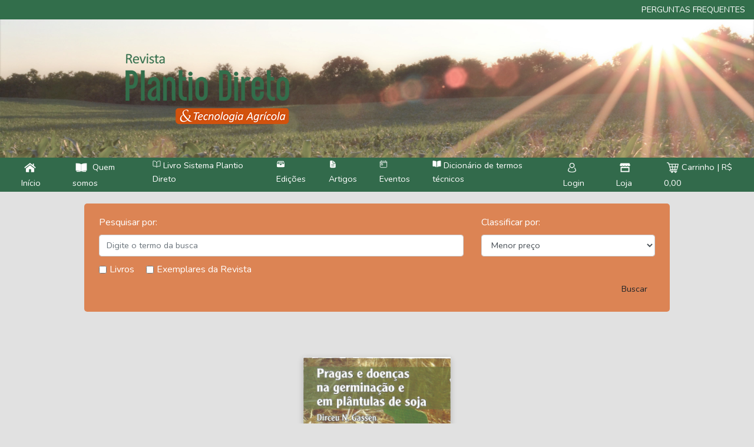

--- FILE ---
content_type: text/html; charset=UTF-8
request_url: https://plantiodireto.com.br/loja
body_size: 3739
content:
<!DOCTYPE HTML>
<html>

<head>
    <meta http-equiv="Content-Type" content="text/html; charset=UTF-8" />
    <meta charset="utf-8">
    <meta name="viewport" content="width=device-width, initial-scale=1">

            <title>Plantio Direto & Tecnologia Agrícola</title>
        <meta property="og:title" content="Plantio Direto e Tecnologia Agrícola" />
    
            <meta name="description"
            content="O Portal Plantio Direto & Tecnologia Agrícola traz artigos técnicos, livros e vídeos sobre Plantio Direto e agricultura de alta rentabilidade.">
        <meta property="og:description"
            content="O Portal Plantio Direto & Tecnologia Agrícola traz artigos técnicos, livros e vídeos sobre Plantio Direto e agricultura de alta rentabilidade." />
    
            <meta property="og:image" content="https://plantiodireto.com.br/images/logo.png" />
    
            <meta property="og:url" content="https://plantiodireto.com.br" />
    
    <meta property="og:type" content="website" />
    <meta property="og:site_name" content="Plantio Direto & Tecnologia Agrícola" />

    <link rel="stylesheet" href="https://fonts.googleapis.com/css2?family=Nunito:wght@400;600;700&display=swap">

    <link rel="stylesheet" href="https://plantiodireto.com.br/css/app.css">
    <link rel="stylesheet" href="https://plantiodireto.com.br/css/style.min.css">

    <style >[wire\:loading], [wire\:loading\.delay], [wire\:loading\.inline-block], [wire\:loading\.inline], [wire\:loading\.block], [wire\:loading\.flex], [wire\:loading\.table], [wire\:loading\.grid], [wire\:loading\.inline-flex] {display: none;}[wire\:loading\.delay\.shortest], [wire\:loading\.delay\.shorter], [wire\:loading\.delay\.short], [wire\:loading\.delay\.long], [wire\:loading\.delay\.longer], [wire\:loading\.delay\.longest] {display:none;}[wire\:offline] {display: none;}[wire\:dirty]:not(textarea):not(input):not(select) {display: none;}input:-webkit-autofill, select:-webkit-autofill, textarea:-webkit-autofill {animation-duration: 50000s;animation-name: livewireautofill;}@keyframes livewireautofill { from {} }</style>

    <script src="/js/app.js" defer></script>
    <script src="https://ajax.googleapis.com/ajax/libs/jquery/3.5.1/jquery.min.js"></script>

    

    <meta name="csrf-token" content="x7SaEWDWrm9bNNawDM8ouTlDlsOBXpHvhjyr2bR3">

    <style>
        .dsp-fx {
            display: flex;
        }

        .jc-sa {
            justify-content: space-around;
        }

        .jc-sb {
            justify-content: space-between;
        }

        .jc-l {
            justify-content: left;
        }

        .jc-c {
            justify-content: center;
        }

        .jc-se {
            justify-content: space-evenly;
        }

        .jc-end {
            justify-content: flex-end;
        }

        .fx-wr {
            flex-wrap: wrap;
        }
    </style>


            <script async src="https://www.googletagmanager.com/gtag/js?id=G-TDJX13G5QX"></script>
        <script>
            window.dataLayer = window.dataLayer || [];

            function gtag() {
                dataLayer.push(arguments);
            }
            gtag('js', new Date());

            gtag('config', 'G-TDJX13G5QX');
        </script>
    
</head>

<body style="background-color: #e1e1e1;" class="aaa">
    <header>

        <button onclick="goToTop()" id="btn-top" lass="btn btn-orange" title="Go to top">Voltar ao Topo</button>

        <section id="bg-nav">
            <nav class="top-nav">
                <div class="mobile-menu">
                    <div class="line1"></div>
                    <div class="line2"></div>
                    <div class="line3"></div>
                </div>

                <div class="links-top">
                    <a href="/perguntas-frequentes">Perguntas frequentes</a>
                </div>

            </nav>

            <div class="center-nav" style="width: 55%;">
                <a href="/"><img src="/images/logo.png"></a>
            </div>

            <nav class="bottom-nav">
                <ul class="nav-list nav-general">
                    <li class="mt-3 mb-3">
                        <button id="close-mobile" class="btn btn-outline-danger  btn-close float-right">
                            × Fechar
                        </button>
                    </li>
                    <li>
                        <a href="/">
                            <img src="/images/icons/home-icon.png">
                            Início
                        </a>
                    </li>
                    <li>
                        <a href="/sobre">
                            <img src="/images/icons/revista-icon.png">
                            Quem somos
                        </a>
                    </li>
                    <li>
                        <a href="/livro-sistema-plantio-direto">
                            <ion-icon name="book-outline"></ion-icon>
                            Livro Sistema Plantio Direto
                        </a>
                    </li>
                    <li>
                        <a href="/edicoes">
                            <ion-icon name="file-tray-full"></ion-icon>
                            Edições
                        </a>
                    </li>
                    <li>
                        <a href="/artigos">
                            <ion-icon name="document-text"></ion-icon>
                            Artigos
                        </a>
                    </li>
                    <li>
                        <a href="/eventos">
                            <ion-icon name="today-outline"></ion-icon>
                            Eventos
                        </a>
                    </li>
                    
                    <li>
                        <a href="/glossario">
                            <ion-icon name="book"></ion-icon>
                            Dicionário de termos técnicos
                        </a>
                    </li>

                                            <li>
                            <a href="/login">
                                <img src="/images/icons/user-icon.png">
                                Login
                            </a>
                        </li>
                    
                    
                    <li>
                        <a href="/loja"><img src="/images/icons/store-icon.png">
                            Loja
                        </a>
                    </li>
                    <li>
                        <a href="/carrinho">
                            <img src="/images/icons/carrinho-icon.png"><span id="carrinho_botao">Carrinho |
                                 R$ 0,00
                            </span>
                        </a>
                    </li>
                    <li class="link-top">
                        <a href="/perguntas-frequentes">
                            <img src="/images/icons/question-icon.png">
                            Perguntas frequentes
                        </a>
                    </li>
                </ul>
            </nav>
        </section>
    </header>

        <style>
        .produtos-busca {
            margin: 20px auto;
            padding: 10px;
            background-color: #dc8454;
            border-radius: 5px;
        }

        .produtos-busca form {
            margin: 10px auto;
        }

        .acoes {
            margin-top: 20px;
            color: white;
            font-size: 16px;
        }

        .l-cards {
            display: grid;
            grid-gap: 30px;
            grid-template-columns: repeat(auto-fit, minmax(50px, 1fr));
            margin: 2%;
        }

        .card-body {
            background-color: transparent;
            display: flex;
            flex-direction: column;
            height: auto;
            max-width: 250px;
        }

        @media  screen and (max-width: 767px) {
            .margin-ajustar {
                margin-top: 10px
            }
        }

        #produtos-container {
            margin: auto;
            width: 80%;
            overflow: hidden;
        }

        #produtos-container h5 {
            margin: 10px 0;
            color: #326E4B;
        }

        #produtos-container .subtitle {
            color: #757575;
            margin: 30px 0;
        }

        .produto {
            align-items: center;
            margin: 2em;
        }

        .produto-img {
            text-align: center;
        }

        .produto-img img {
            width: 250px;
            height: 318px;
            margin-top: 2em;
        }

        #produtos-container .row {
            justify-content: space-around;
            align-items: center;
        }

        .produto-content {
            display: grid;
            width: 300px;
        }
    </style>

    
    <div class="col-md-12 container-section">
        <div class="produtos-busca">

            <form action="/loja" method="GET" class="row acoes">
                <div class="col-md-8">
                    <label for="search">Pesquisar por:</label>
                    <input type="text" class="form-control" name="search" placeholder="Digite o termo da busca">
                </div>

                <div class="col-md-4">
                    <label class="margin-ajustar" for="sortBy">Classificar por: </label>
                    <select class="form-control form-inline" name="sortBy">
                        <option value="price,asc">Menor preço</option>
                        <option value="price,desc">Maior preço</option>
                        <option value="date,desc">Mais recente</option>
                        <option value="date,asc">Mais antigo</option>
                        <option value="name,desc">Ordem alfabética</option>
                    </select>
                </div>

                <div class="col-md-12" style="margin-top: 10px">
                                            <div class="form-check form-check-inline">
                            <input class="form-check-input "type="checkbox" name="categoria[]"
                                id="checkbox2" value="2">
                            <label class="form-check-label"
                                for="checkbox2">Livros</label>&nbsp
                        </div>
                                            <div class="form-check form-check-inline">
                            <input class="form-check-input "type="checkbox" name="categoria[]"
                                id="checkbox3" value="3">
                            <label class="form-check-label"
                                for="checkbox3">Exemplares da Revista</label>&nbsp
                        </div>
                                    </div>

                <div class="col-md-12" style="text-align:end">
                    <input type="submit" class="btn btn-green" value="Buscar">
                </div>

            </form>

        </div>
    </div>

    
    <div id="produtos-container" class="col-md-12">
        <div id="cards-container" class="row">

                            <div class="produto">
                    <div class="produto-img">
                        <a href="/loja/6">
                            <img src="https://rpdsys-1.s3.amazonaws.com/images/nch9TsBTOw3Upvc32sxBK90BqSdFLq6tRhRJvwMq.jpg"
                                alt="Pragas e doenças na germinação e em plantulas de soja" class="card-shadow">
                        </a>
                    </div>

                    <div class="produto-content">
                        <h5 class="card-title">Pragas e doenças na germinação e em plantulas de soja</h5>
                                                    <div class="row justify-content-center text-center">
                                <div class="col-md-12">
                                    <h6><b>R$ 20,00</b></h6>
                                </div>
                            </div>
                                                <a href="/loja/6" class="btn btn-success card-shadow">Comprar</a>
                    </div>
                </div>
            
        </div>
    </div>


    

    <div class="text-center paginate-edicoes">
        
    </div>

    <footer>
        <section id="bg-footer">
            <div class="container-footer">
                <div class="disp-footer">

                    <div class="footer1">
                        <img src="/images/logo-footer.png" alt="">
                    </div>

                    <div class="dsp-fx fx-wr media-jc-sa">
                        <div class="footer2">
                            <h2>Contato</h2>
                            <ul>
                                <li class="at-chat">
                                    <a href="javascript:void(Tawk_API.toggle())">
                                        <ion-icon id="icones-trab-cont-caps" name="chatbubble-sharp"></ion-icon>
                                        Atendimento via Chat
                                    </a>
                                </li>
                                <li>
                                    <a href="https://api.whatsapp.com/send?1=pt_BR&phone=5554996295396">
                                        <ion-icon id="icones-trab-cont" name="logo-whatsapp"></ion-icon>
                                        (54) 9 9629-5396
                                    </a>
                                </li>
                                <li>
                                    <a href="/cdn-cgi/l/email-protection#eb998e9d82989f8aab9b878a859f82848f82998e9f84c5888486c58999">
                                        <ion-icon id="icones-trab-cont" name="mail-sharp"></ion-icon>
                                        <span class="__cf_email__" data-cfemail="463423302f35322706362a2728322f29222f342332296825292b682434">[email&#160;protected]</span>
                                    </a>
                                </li>

                            </ul>
                        </div>

                        <div class="footer3">
                            <h2>Redes Sociais</h2>
                            <ul>
                                <li><a href="https://www.facebook.com/revistaplantiodireto">
                                        <ion-icon name="logo-facebook"></ion-icon>
                                    </a></li>
                                <li><a href="https://www.instagram.com/revistaplantiodireto/">
                                        <ion-icon name="logo-instagram"></ion-icon>
                                    </a></li>
                                <li><a href="https://www.youtube.com/@revistaplantiodireto">
                                        <ion-icon name="logo-youtube"></ion-icon>
                                    </a></li>
                                <li><a href="https://www.linkedin.com/company/revista-plantio-direto/">
                                        <ion-icon name="logo-linkedin"></ion-icon>
                                    </a></li>
                            </ul>
                        </div>
                    </div>
                </div>
            </div>
        </section>

    </footer>
    <script data-cfasync="false" src="/cdn-cgi/scripts/5c5dd728/cloudflare-static/email-decode.min.js"></script><script src="https://code.jquery.com/jquery-3.3.1.min.js"></script>
    <script src="https://cdnjs.cloudflare.com/ajax/libs/jquery.mask/1.14.15/jquery.mask.min.js"></script>
    <script src="/js/mask.js"></script>
    <script src="https://cdnjs.cloudflare.com/ajax/libs/jquery.mask/1.14.15/jquery.mask.min.js"></script>
    <script type="module" src="https://unpkg.com/ionicons@5.5.2/dist/ionicons/ionicons.esm.js"></script>
    <script nomodule src="https://unpkg.com/ionicons@5.5.2/dist/ionicons/ionicons.js"></script>
    <script src="/js/navbar.js"></script>
    <script src="/js/defer-videos.js"></script>
    <script src="/js/general.js"></script>
    <script src="/js/banner_click.js"></script>
    <script src="/js/tooltip.js"></script>

    <link rel="stylesheet" href="https://cdnjs.cloudflare.com/ajax/libs/font-awesome/6.6.0/css/all.min.css"
        integrity="sha512-Kc323vGBEqzTmouAECnVceyQqyqdsSiqLQISBL29aUW4U/M7pSPA/gEUZQqv1cwx4OnYxTxve5UMg5GT6L4JJg=="
        crossorigin="anonymous" referrerpolicy="no-referrer" />

<script defer src="https://static.cloudflareinsights.com/beacon.min.js/vcd15cbe7772f49c399c6a5babf22c1241717689176015" integrity="sha512-ZpsOmlRQV6y907TI0dKBHq9Md29nnaEIPlkf84rnaERnq6zvWvPUqr2ft8M1aS28oN72PdrCzSjY4U6VaAw1EQ==" data-cf-beacon='{"version":"2024.11.0","token":"e0a9ed399cb84c4c87c706dc166284f8","r":1,"server_timing":{"name":{"cfCacheStatus":true,"cfEdge":true,"cfExtPri":true,"cfL4":true,"cfOrigin":true,"cfSpeedBrain":true},"location_startswith":null}}' crossorigin="anonymous"></script>
</body>

</html>


--- FILE ---
content_type: application/javascript; charset=utf-8
request_url: https://plantiodireto.com.br/js/defer-videos.js
body_size: -225
content:
function defer() {
    var vidDefer = document.getElementsByTagName('iframe');
    for (var i = 0; i < vidDefer.length; i++) {
        if(vidDefer[i].getAttribute('data-src')) {
            vidDefer[i].setAttribute('src',vidDefer[i].getAttribute('data-src'));
        }
    }
}

window.onload = defer();


--- FILE ---
content_type: application/javascript; charset=utf-8
request_url: https://plantiodireto.com.br/js/banner_click.js
body_size: -263
content:
$(function(){

    $(document).on('click','.ad-banner', function(){

        let id = $(this).attr('banner_id')
        let page = $(this).attr('page_id')

        $.ajax({
            url: `/add-banner-click/${id}`,
            type: 'get',
            dataType: 'json',
            data: {
                page: page,
            },
            success: function(response){

            }
        })

    })


})

--- FILE ---
content_type: application/javascript; charset=utf-8
request_url: https://plantiodireto.com.br/js/mask.js
body_size: 324
content:
//auto-format Telefone

/*
adicionar ao input
onkeypress="maskPhone(this, mphone);" onblur="maskPhone(this, mphone);"
*/

function maskPhone(o, f) {
    setTimeout(function() {
        var format1 = mphone(o.value);
        if (format1 != o.value) {
        o.value = format1;
        }
    }, 1);
}

function mphone(format1) {
    var valorInput1 = format1.replace(/\D/g, "");
    valorInput1 = valorInput1.replace(/^0/, "");
    if (valorInput1.length > 10) {
        valorInput1 = valorInput1.replace(/^(\d\d)(\d{5})(\d{4}).*/, "($1) $2-$3");
    } else if (valorInput1.length > 5) {
        valorInput1 = valorInput1.replace(/^(\d\d)(\d{4})(\d{0,4}).*/, "($1) $2-$3");
    } else if (valorInput1.length > 2) {
        valorInput1 = valorInput1.replace(/^(\d\d)(\d{0,5})/, "($1) $2");
    } else {
        valorInput1 = valorInput1.replace(/^(\d*)/, "($1");
    }
    return valorInput1;
}

//auto-format CPF-CNPJ    

/*
adicionar ao input
onkeypress="maskCpfCnpj(this, mcpfcnpj);" onblur="maskCpfCnpj(this, mcpfcnpj);"
*/

function maskCpfCnpj(o, f) {
    setTimeout(function() {
        var format2 = mcpfcnpj(o.value);
        if (format2 != o.value) {
        o.value = format2;
        }
    }, 1);
}

function mcpfcnpj(format2) {
    var valorInput2 = format2.replace(/\D/g, "");
    if (valorInput2.length <= 11) {
        valorInput2 = valorInput2.replace(/\D/g,"")                   
        valorInput2 = valorInput2.replace(/(\d{3})(\d)/,"$1.$2")     
        valorInput2 = valorInput2.replace(/(\d{3})(\d)/,"$1.$2")  
                                            
        valorInput2 = valorInput2.replace(/(\d{3})(\d{1,2})$/,"$1-$2") 
        
    } else {
        valorInput2 = valorInput2.replace(/\D/g,"")                      
        valorInput2 = valorInput2.replace(/^(\d{2})(\d)/,"$1.$2")         
        valorInput2 = valorInput2.replace(/^(\d{2})\.(\d{3})(\d)/,"$1.$2.$3") 
        valorInput2 = valorInput2.replace(/\.(\d{3})(\d)/,".$1/$2")
        valorInput2 = valorInput2.replace(/(\d{4})(\d)*/,"$1-$2")   
    }

    return valorInput2;
}

//auto-format CEP

/*
adicionar ao input
onkeypress="maskPostalCode(this, mpostalcode);" onblur="maskPostalCode(this, mpostalcode);"
*/

function maskPostalCode(o, f) {
    setTimeout(function() {
        var format3 = mpostalcode(o.value);
        if (format3 != o.value) {
        o.value = format3;
        }
    }, 1);
}

function mpostalcode(format3) {
    var valorInput3 = format3.replace(/\D/g, "");
    if (valorInput3.length > 5) {
        valorInput3 = valorInput3.replace(/\D/g,"")                   
        valorInput3 = valorInput3.replace(/(\d{5})(\d)(\d{3})*/,"$1-$2")
    }
return valorInput3;
}

$(document).ready(function ($) {
    $( "#cpf_cnpj" ).each(function( e ) {
        $(this).mask((this.value.length <= 11) ? '000.000.000-00' : '00.000.000/0000-00');
    });
   
    $(document).on('keydown', '#cpf_cnpj', function (e) {
        var digit = e.key.replace(/\D/g, '');
        var value = $(this).val().replace(/\D/g, '');
        var size = value.concat(digit).length;
        $(this).mask((size <= 11) ? '000.000.000-00' : '00.000.000/0000-00');
    });

    $( "#account_cpf" ).each(function( e ) {
        $(this).mask((this.value.length <= 11) ? '000.000.000-00' : '00.000.000/0000-00');
    });
   
    $(document).on('keydown', '#account_cpf', function (e) {
        var digit = e.key.replace(/\D/g, '');
        var value = $(this).val().replace(/\D/g, '');
        var size = value.concat(digit).length;
        $(this).mask((size <= 11) ? '000.000.000-00' : '00.000.000/0000-00');
    });
})


--- FILE ---
content_type: application/javascript; charset=utf-8
request_url: https://plantiodireto.com.br/js/general.js
body_size: -58
content:
$(function () {

    if($('.main-event-page').length > 0){
        $('.read-more').hide()
    }

    $('.btn-read-more').on('click', function () {
        $('.read-more').slideToggle()
    })

    $(document).on('click','.add-lecture' , function () {

        let content = `<div class="d-flex justify-content-center">
        <div style="width: 40%">
            Título
            <div >
                <input class="form-control " type="text" name="lecture_title[]" value="">
            </div>
            id do video
            <div >
                <input class="form-control" type="text" name="lecture_video_id[]" value="">
            </div>
            Início
            <div>
                <input class="form-control" type="datetime-local" name="lecture_start_time[]" >
            </div>
            Final
            <div>
                <input class="form-control" type="datetime-local" name="lecture_end_time[]" >
            </div>
        </div>

        <div>
            <button type="button" class="btn btn-danger delete-lecture">
                X
            </button>
        </div>

    </div>`

    $(content).insertBefore($(this).parent())

    })

    $(document).on('click', '.delete-lecture' ,function () {

        $(this).parent().parent().remove()

    })


})


--- FILE ---
content_type: image/svg+xml
request_url: https://unpkg.com/ionicons@5.5.2/dist/ionicons/svg/today-outline.svg
body_size: -399
content:
<svg xmlns="http://www.w3.org/2000/svg" class="ionicon" viewBox="0 0 512 512"><title>Today</title><rect stroke-linejoin="round" x="48" y="80" width="416" height="384" rx="48" class="ionicon-fill-none ionicon-stroke-width"/><path stroke-linejoin="round" stroke-linecap="round" d="M128 48v32M384 48v32" class="ionicon-fill-none ionicon-stroke-width"/><rect stroke-linejoin="round" stroke-linecap="round" x="112" y="224" width="96" height="96" rx="13" class="ionicon-fill-none ionicon-stroke-width"/><path stroke-linejoin="round" stroke-linecap="round" d="M464 160H48" class="ionicon-fill-none ionicon-stroke-width"/></svg>

--- FILE ---
content_type: application/javascript; charset=utf-8
request_url: https://plantiodireto.com.br/js/tooltip.js
body_size: -418
content:
$(function () {
    $('[data-toggle="tooltip"]').tooltip()
})


--- FILE ---
content_type: application/javascript; charset=utf-8
request_url: https://plantiodireto.com.br/js/navbar.js
body_size: 426
content:
var countBanner1 = 0;
var countBanner2 = 0;
var countBanner3 = 0;


class MobileNavbar {
    constructor(mobileMenu, navList, navLinks) {
        this.mobileMenu = document.querySelector(mobileMenu);
        this.navList = document.querySelector(navList);
        this.navLinks = document.querySelectorAll(navLinks);
        this.activeClass = "active";

        this.handleClick = this.handleClick.bind(this);
    }

    animateLinks() {
        this.navLinks.forEach((link, index) => {
          link.style.animation
            ? (link.style.animation = "")
            : (link.style.animation = `navLinkFade 0.5s ease forwards ${
                index / 7 + 0.3
              }s`);
        });
      }

    handleClick() {
        this.navList.classList.toggle(this.activeClass);
        this.mobileMenu.classList.toggle(this.activeClass);
        this.animateLinks();
    }

    addClickEvent() {
        this.mobileMenu.addEventListener("click", this.handleClick);
    }

    init() {
        if (this.mobileMenu) {
          this.addClickEvent();
        }
        return this;
    }
}

const mobileNavbar = new MobileNavbar(
    ".mobile-menu",
    ".nav-list",
    ".nav-list li",
  );

  mobileNavbar.init();


  //botaozinho de voltar ao topo
btn = document.getElementById("btn-top");
window.onscroll = function() {scrollFunction()};

function scrollFunction() {
  if (document.body.scrollTop > 20 || document.documentElement.scrollTop > 20) {
    btn.style.display = "block";
  } else {
    btn.style.display = "none";
  }

  if (typeof seeAd === "function") {

    seeAd($(window).width());
}
}

    $('#close-mobile').click(function () {
        $('.mobile-menu').removeClass('active')
        $('.nav-list').removeClass('active')
        $('.nav-list').find('li').each(function () {
            $(this).removeAttr('style');
        })
    })

function goToTop() {
  document.body.scrollTop = 0;
  document.documentElement.scrollTop = 0;
}


$(function() {

  $('.ad').on('click', function() {

    let id = $(this).attr('value');

    $.ajax({

      url: `public-ad-click/${id}`,
      dataType: 'json',
      success: function(response) {

        console.log(response)

      }
    });
  })
})
